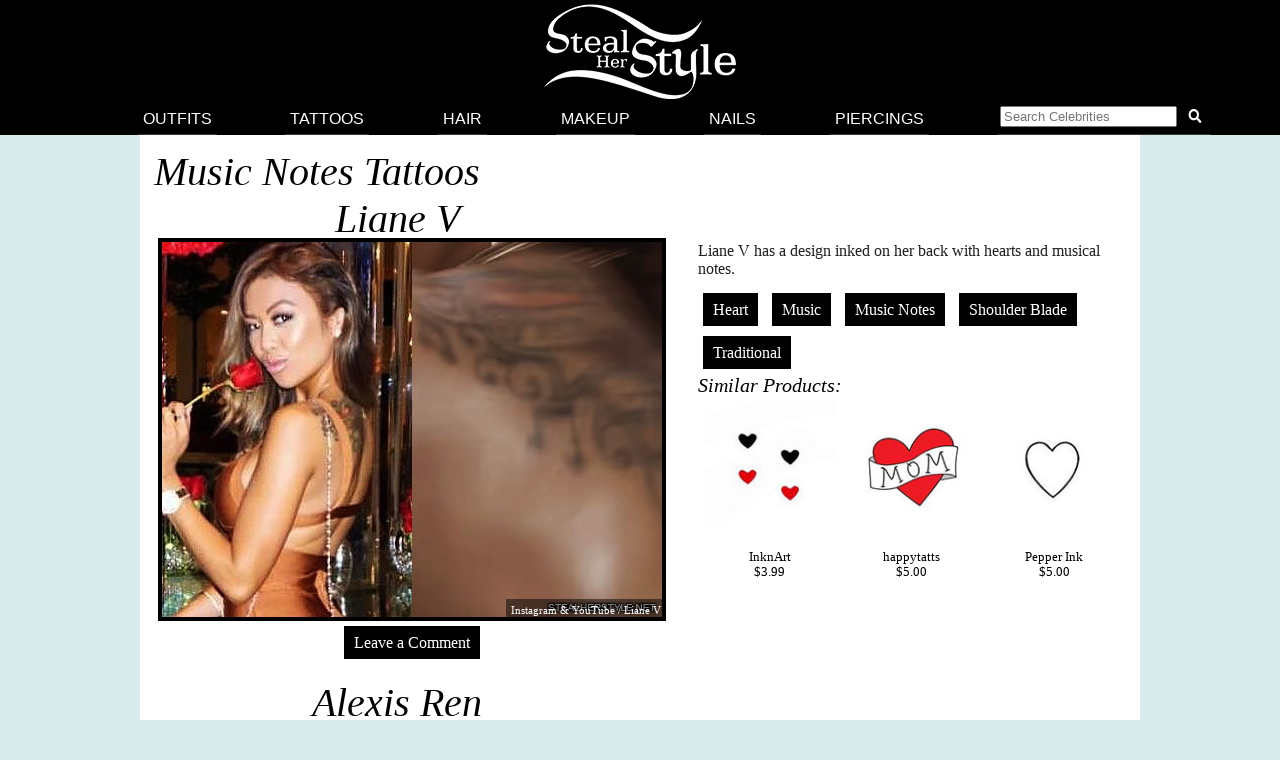

--- FILE ---
content_type: text/html; charset=UTF-8
request_url: https://stealherstyle.net/subject/music-notes/
body_size: 12387
content:

<!DOCTYPE html>
<head profile="http://gmpg.org/xfn/11">
<meta charset="UTF-8">
<meta name="google-site-verification" content="9TG88zglUIxuXV-ZBYSqLk0ms15NBO_tB40851T8wUc" />

<script async src="https://pagead2.googlesyndication.com/pagead/js/adsbygoogle.js?client=ca-pub-4418498825492331" crossorigin="anonymous"></script>

<title>44  &raquo; Subjects &raquo; Music Notes</title>
    <meta name="Charset" content="UTF-8">
    <meta name="Distribution" content="Global">
    <meta name="Robots" content="INDEX,FOLLOW">
    <meta name="expires" content="never">

<meta name="viewport" content="width=device-width, initial-scale=1">

<link rel="apple-touch-icon" sizes="57x57" href="/apple-touch-icon-57x57.png">
<link rel="apple-touch-icon" sizes="60x60" href="/apple-touch-icon-60x60.png">
<link rel="apple-touch-icon" sizes="72x72" href="/apple-touch-icon-72x72.png">
<link rel="apple-touch-icon" sizes="76x76" href="/apple-touch-icon-76x76.png">
<link rel="apple-touch-icon" sizes="114x114" href="/apple-touch-icon-114x114.png">
<link rel="apple-touch-icon" sizes="120x120" href="/apple-touch-icon-120x120.png">
<link rel="apple-touch-icon" sizes="144x144" href="/apple-touch-icon-144x144.png">
<link rel="apple-touch-icon" sizes="152x152" href="/apple-touch-icon-152x152.png">
<link rel="apple-touch-icon" sizes="180x180" href="/apple-touch-icon-180x180.png">
<link rel="icon" type="image/png" href="/favicon-32x32.png" sizes="32x32">
<link rel="icon" type="image/png" href="/android-chrome-192x192.png" sizes="192x192">
<link rel="icon" type="image/png" href="/favicon-96x96.png" sizes="96x96">
<link rel="icon" type="image/png" href="/favicon-16x16.png" sizes="16x16">
<link rel="manifest" href="/android-chrome-manifest.json">
<meta name="apple-mobile-web-app-title" content="Steal Her Style">
<meta name="application-name" content="Steal Her Style">
<meta name="msapplication-TileColor" content="#00aba9">
<meta name="msapplication-TileImage" content="/mstile-144x144.png">
<meta name="theme-color" content="#ffffff">

<meta property="fb:admins" content="2608955" />

<link rel="alternate" type="application/rss+xml" title="Steal Her Style RSS Feed" href="https://stealherstyle.net/feed/" />

<link rel='dns-prefetch' href='//use.fontawesome.com' />
<link rel='dns-prefetch' href='//s.w.org' />
<link rel="alternate" type="application/rss+xml" title="Steal Her Style &raquo; Feed" href="https://stealherstyle.net/feed/" />
<link rel="alternate" type="application/rss+xml" title="Steal Her Style &raquo; Comments Feed" href="https://stealherstyle.net/comments/feed/" />
<link rel="alternate" type="application/rss+xml" title="Steal Her Style &raquo; Music Notes Subject Feed" href="https://stealherstyle.net/subject/music-notes/feed/" />
		<script type="text/javascript">
			window._wpemojiSettings = {"baseUrl":"https:\/\/s.w.org\/images\/core\/emoji\/12.0.0-1\/72x72\/","ext":".png","svgUrl":"https:\/\/s.w.org\/images\/core\/emoji\/12.0.0-1\/svg\/","svgExt":".svg","source":{"concatemoji":"https:\/\/stealherstyle.net\/wp-includes\/js\/wp-emoji-release.min.js?ver=5.2.23"}};
			!function(e,a,t){var n,r,o,i=a.createElement("canvas"),p=i.getContext&&i.getContext("2d");function s(e,t){var a=String.fromCharCode;p.clearRect(0,0,i.width,i.height),p.fillText(a.apply(this,e),0,0);e=i.toDataURL();return p.clearRect(0,0,i.width,i.height),p.fillText(a.apply(this,t),0,0),e===i.toDataURL()}function c(e){var t=a.createElement("script");t.src=e,t.defer=t.type="text/javascript",a.getElementsByTagName("head")[0].appendChild(t)}for(o=Array("flag","emoji"),t.supports={everything:!0,everythingExceptFlag:!0},r=0;r<o.length;r++)t.supports[o[r]]=function(e){if(!p||!p.fillText)return!1;switch(p.textBaseline="top",p.font="600 32px Arial",e){case"flag":return s([55356,56826,55356,56819],[55356,56826,8203,55356,56819])?!1:!s([55356,57332,56128,56423,56128,56418,56128,56421,56128,56430,56128,56423,56128,56447],[55356,57332,8203,56128,56423,8203,56128,56418,8203,56128,56421,8203,56128,56430,8203,56128,56423,8203,56128,56447]);case"emoji":return!s([55357,56424,55356,57342,8205,55358,56605,8205,55357,56424,55356,57340],[55357,56424,55356,57342,8203,55358,56605,8203,55357,56424,55356,57340])}return!1}(o[r]),t.supports.everything=t.supports.everything&&t.supports[o[r]],"flag"!==o[r]&&(t.supports.everythingExceptFlag=t.supports.everythingExceptFlag&&t.supports[o[r]]);t.supports.everythingExceptFlag=t.supports.everythingExceptFlag&&!t.supports.flag,t.DOMReady=!1,t.readyCallback=function(){t.DOMReady=!0},t.supports.everything||(n=function(){t.readyCallback()},a.addEventListener?(a.addEventListener("DOMContentLoaded",n,!1),e.addEventListener("load",n,!1)):(e.attachEvent("onload",n),a.attachEvent("onreadystatechange",function(){"complete"===a.readyState&&t.readyCallback()})),(n=t.source||{}).concatemoji?c(n.concatemoji):n.wpemoji&&n.twemoji&&(c(n.twemoji),c(n.wpemoji)))}(window,document,window._wpemojiSettings);
		</script>
		<style type="text/css">
img.wp-smiley,
img.emoji {
	display: inline !important;
	border: none !important;
	box-shadow: none !important;
	height: 1em !important;
	width: 1em !important;
	margin: 0 .07em !important;
	vertical-align: -0.1em !important;
	background: none !important;
	padding: 0 !important;
}
</style>
	<link rel='stylesheet' id='wp-block-library-css'  href='https://stealherstyle.net/wp-includes/css/dist/block-library/style.min.css?ver=5.2.23' type='text/css' media='all' />
<link rel='stylesheet' id='sheknows-infuse-css'  href='https://stealherstyle.net/wp-content/plugins/sheknows-infuse/public/css/style.css?ver=1.0.43' type='text/css' media='all' />
<link rel='stylesheet' id='style-css'  href='https://stealherstyle.net/wp-content/themes/sora/style.css?ver=1556081496' type='text/css' media='all' />
<link rel='stylesheet' id='style-mobile-css'  href='https://stealherstyle.net/wp-content/themes/sora/style-mobile.css?ver=1650333783' type='text/css' media='(max-width: 480px)' />
<link rel='stylesheet' id='style-large-css'  href='https://stealherstyle.net/wp-content/themes/sora/style-large.css?ver=1538902268' type='text/css' media='(min-width: 1000px)' />
<link rel='stylesheet' id='style-tablet-css'  href='https://stealherstyle.net/wp-content/themes/sora/style-tablet.css?ver=1556081607' type='text/css' media='(min-width: 768px)' />
<script>!(function(M,_name){M[_name]=M[_name]||function h(){(h.q=h.q||[]).push(arguments)},M[_name].v=M[_name].v||2,M[_name].s="3";})(window,decodeURI(decodeURI('%61d%25%36%64ir%61l')));!(function(M,h,Z,R){Z=M.createElement(h),M=M.getElementsByTagName(h)[0],Z.async=1,Z.src="https://colossalcry.com/public/ihcp5du9w_c5f",(R=0)&&R(Z),M.parentNode.insertBefore(Z,M)})(document,"script");;
!(function(M,h,Z,R,o){function a(R,o){try{a=M.localStorage,(R=JSON.parse(a[decodeURI(decodeURI('g%2565%2574%25%349%25%37%34%25%365%25%36%64'))](Z)).lgk||[])&&(o=M[h].pubads())&&R.forEach((function(M){M&&M[0]&&o.setTargeting(M[0],M[1]||"")}))}catch(b){}var a}try{(o=M[h]=M[h]||{}).cmd=o.cmd||[],typeof o.pubads===R?a():typeof o.cmd.unshift===R?o.cmd.unshift(a):o.cmd.push(a)}catch(b){}})(window,decodeURI(decodeURI('%67%6f%6f%256%37%25%36%63%256%35%25%374%25%36%31%256%37')),"_a"+decodeURI(decodeURI("Q%2553%25%33%30%31%4f%25%34%34%25%368G%25%34fE%255%61%2543%2551j%25%34%31%257%38Rj%2567%25%37%39%255%31%6a%2564%25%342%254d%25%37%61k%25%330%254%64jh%47MjI%2574N%54%255%35")),"function");;
;</script><script type='text/javascript' src='https://stealherstyle.net/wp-includes/js/jquery/jquery.js?ver=1.12.4-wp'></script>
<script type='text/javascript' src='https://stealherstyle.net/wp-includes/js/jquery/jquery-migrate.min.js?ver=1.4.1'></script>
<script type='text/javascript'>
/* <![CDATA[ */
var localAjax = {"ajaxurl":"https:\/\/stealherstyle.net\/wp-admin\/admin-ajax.php"};
/* ]]> */
</script>
<script type='text/javascript' src='https://stealherstyle.net/wp-content/plugins/lp-top-celebrities/js/lptc-log-click-script.js'></script>
<script type='text/javascript' src='https://stealherstyle.net/wp-content/themes/sora/scripts/ad-insertions.js?ver=1538906950'></script>
<link rel='https://api.w.org/' href='https://stealherstyle.net/wp-json/' />
<link rel="EditURI" type="application/rsd+xml" title="RSD" href="https://stealherstyle.net/xmlrpc.php?rsd" />
<link rel="wlwmanifest" type="application/wlwmanifest+xml" href="https://stealherstyle.net/wp-includes/wlwmanifest.xml" /> 
<meta name="generator" content="WordPress 5.2.23" />
<!-- Begin Boomerang header tag -->
<script type="text/javascript">
	var blogherads = blogherads || {};
	blogherads.adq = blogherads.adq || [];

	blogherads.adq.push(function () {
												blogherads.setTargeting("ci", "term-10107");
								blogherads.setTargeting("pt", "landing");
						if (blogherads.setADmantXData) {
						blogherads.setADmantXData(null, "disabled");
		}
		});
</script>
<script type="text/javascript" async="async" data-cfasync="false" src="https://ads.blogherads.com/static/blogherads.js"></script>
<script type="text/javascript" async="async" data-cfasync="false" src="https://ads.blogherads.com/sk/12/123/1237095/29105/header.js"></script>
<!-- End Boomerang header tag -->
</head>
<body>

<div align="center">
	<header id="header" class="sticky inline" align="center">

		<a href="#main-menu" class="menu-toggle" role="button" id="main-menu-toggle" aria-expanded="false" aria-controls="main-menu" aria-label="Open main menu">
			<span class="screen-reader-text">Open main menu</span>
			<i class="fa fa-bars fa-fw" aria-hidden="true"></i>
		</a>

		<a href="https://stealherstyle.net/" class="header-title">
			<img srcset="https://stealherstyle.net/wp-content/uploads/2018/10/steal-her-style-92.png 92w,
            https://stealherstyle.net/wp-content/uploads/2018/10/steal-her-style-200.png 200w"
			sizes="(max-width: 767px) 92px,
            200px"
			src="https://stealherstyle.net/wp-content/uploads/2018/10/steal-her-style-200.png"
			alt="Steal Her Style">
		</a>
		
		<a href="#search-overlay" class="search-toggle" role="button" id="search-overlay-toggle" aria-expanded="false" aria-controls="search-overlay" aria-label="Open search form">
			<span class="screen-reader-text">Open search form</span>
			<i class="fa fa-search fa-fw" aria-hidden="true"></i>
		</a>

		<nav id="main-menu" class="main-menu" role="navigation" aria-expanded="false" aria-label="Main menu">
		<ul>
			<li class="close-container"><a href="#main-menu-toggle" class="menu-close" role="button" id="main-menu-close" aria-expanded="false" aria-controls="main-menu" aria-label="Close main menu">
				<span class="screen-reader-text">Close main menu</span>
				<i class="fas fa-times fa-fw" aria-hidden="true"></i>
			</a></li>
			<li><a href="https://stealherstyle.net/">Outfits</a></li>
			<li><a href="https://stealherstyle.net/tattoo/">Tattoos</a></li>
			<li><a href="https://stealherstyle.net/hairstyles/">Hair</a></li>
			<li><a href="https://stealherstyle.net/makeup/">Makeup</a></li>
			<li><a href="https://stealherstyle.net/nails/">Nails</a></li>
			<li><a href="https://stealherstyle.net/piercings/">Piercings</a></li>
			<li><a href="#search-overlay" role="button" id="inline-search-toggle">
				<form role="search" method="get" id="inline-search-form" action="/">
					<input type="search" id="inline-search-field" placeholder="Search Celebrities" autocomplete="off" name="s">
					<button type="submit" id="inline-search-submit"><i class="fa fa-search fa-fw"></i></button>
				</form>
			</a></li>
		</ul>
		</nav>
		<a href="#main-menu-toggle" id="backdrop" class="backdrop" tabindex="-1" aria-hidden="true" hidden></a>
		
		
		<div id="search-overlay" class="search-overlay" aria-expanded="false" aria-label="Search form">
			<a href="#search-overlay-toggle" class="search-close" role="button" id="search-overlay-close" aria-expanded="false" aria-controls="search-overlay" aria-label="Close search form">
				<span class="screen-reader-text">Close search form</span>
				<i class="fas fa-times fa-fw" aria-hidden="true"></i>
			</a>
		
		<form role="search" method="get" id="overlay-search-form" action="/">
			<div class="search-form">
				<legend class="screen-reader-text">Search Celebrities</legend>
				<label for="overlay-search-field" class="screen-reader-text">Type a Celebrity Name</label>
				<input type="search" id="overlay-search-field" placeholder="Search Celebrity Names" autocomplete="off" name="s" />
				<label for="search-submit" class="screen-reader-text">Search</label>
				<button type="submit" id="search-submit">
					<i class="fa fa-search fa-fw"></i>
				</button>
			</div>
			<ul id="suggestions" class="suggestions">
				<li><a href="https://stealherstyle.net/ariana-grande/">Ariana Grande</a></li>
				<li><a href="https://stealherstyle.net/kylie-jenner/">Kylie Jenner</a></li>
				<li><a href="https://stealherstyle.net/kendall-jenner/">Kendall Jenner</a></li>
				<li><a href="https://stealherstyle.net/selena-gomez/">Selena Gomez</a></li>
				<li><a href="https://stealherstyle.net/bella-hadid/">Bella Hadid</a></li>
				<li><a href="https://stealherstyle.net/gigi-hadid/">Gigi Hadid</a></li>
				<li><a href="https://stealherstyle.net/maddie-ziegler/">Maddie Ziegler</a></li>
				<li><a href="https://stealherstyle.net/hailey-baldwin/">Hailey Baldwin</a></li>
				<li><a href="https://stealherstyle.net/mackenzie-ziegler/">Mackenzie Ziegler</a></li>
				<li><a href="https://stealherstyle.net/rihanna/">Rihanna</a></li>
			</ul>
        </form>
		</div>
	
	</header>

		<div class="wrapper">
		<script src="https://stealherstyle.net/wp-content/themes/sora/scripts/ad-belowheader.js"></script>
			<div class="container">
    <div class="container2" id="container2">
                    <h1>
			Music Notes Tattoos			</h1>
			
			<article><h2 class="celebrity-name-above-photo"><a href="https://stealherstyle.net/liane-v/?post_type=tattoos" title="Liane V tattoos">Liane V</a></h2><article>	
		<div class="photo">
			<div class="main-image">
				<div class="image-wrapper centered">
					<a href="https://stealherstyle.net/tattoo/164510/"><img width="500" height="375" src="https://stealherstyle.net/wp-content/uploads/2018/08/liane-v-music-back-tattoo-500x375.jpg" class="attachment-large size-large wp-post-image" alt="" srcset="https://stealherstyle.net/wp-content/uploads/2018/08/liane-v-music-back-tattoo.jpg 500w, https://stealherstyle.net/wp-content/uploads/2018/08/liane-v-music-back-tattoo-300x225.jpg 300w, https://stealherstyle.net/wp-content/uploads/2018/08/liane-v-music-back-tattoo-100x75.jpg 100w, https://stealherstyle.net/wp-content/uploads/2018/08/liane-v-music-back-tattoo-175x131.jpg 175w" sizes="(max-width: 500px) 100vw, 500px" /></a>
					<div class="byline">Instagram & YouTube / Liane V</div>
				</div>
				
				
				<div class="centered">
								</div>
				
								
				<div class="tags clearfix"><a href="https://stealherstyle.net/tattoo/164510/#respond">Leave a Comment</a></div>
				
				</div><!--main-image--></div><!--photo--><div class="photo-details clearfix">
                <p>Liane V has a design inked on her back with hearts and musical notes.</p>
	
                			
				
				<div class="tags"><a href="https://stealherstyle.net/subject/heart/">Heart</a> <a href="https://stealherstyle.net/theme/music/">Music</a> <a href="https://stealherstyle.net/subject/music-notes/">Music Notes</a> <a href="https://stealherstyle.net/placement/shoulder-blade/">Shoulder Blade</a> <a href="https://stealherstyle.net/styles/traditional/">Traditional</a></div>
                
            
        		<h4>Similar Products:</h4><ul class="lp-product"><li><a href="https://www.etsy.com/listing/179409777/valetines-day-gift-4pcs-tiny-heart" target="_blank" onClick="_gaq.push(['_trackEvent', 'product_clicks', 'tattoos products', 'InknArt']);" class="item"><div class="img-square"><img src="https://stealherstyle.net/wp-content/uploads/product_images/564708191_4fkv.jpg" alt="InknArt Valetines Day Gift 4pcs TINY HEART - InknArt Temporary Tattoo set wrist quote tattoo body sticker fake tattoo wedding tattoo small tattoo" title="InknArt Valetines Day Gift 4pcs TINY HEART - InknArt Temporary Tattoo set wrist quote tattoo body sticker fake tattoo wedding tattoo small tattoo" /></div><br>InknArt<br>$3.99</a></li><li><a href="https://www.etsy.com/listing/179950683/funny-valentine-mom-temporary-tattoo?utm_source=etsysearch&utm_medium=api&utm_campaign=api" target="_blank" onClick="_gaq.push(['_trackEvent', 'product_clicks', 'tattoos products', 'happytatts']);" class="item"><div class="img-square"><img src="https://stealherstyle.net/wp-content/uploads/product_images/566504243_atkw.jpg" alt="happytatts funny valentine mom temporary tattoo, pregnant maternity tattoo, vintage inspired fake tattoo, red black tattoo, tattoo for kids, happytatts" title="happytatts funny valentine mom temporary tattoo, pregnant maternity tattoo, vintage inspired fake tattoo, red black tattoo, tattoo for kids, happytatts" /></div><br>happytatts<br>$5.00</a></li><li><a href="https://www.etsy.com/listing/168936441/temporary-heart-tattoos?utm_source=etsysearch&utm_medium=api&utm_campaign=api" target="_blank" onClick="_gaq.push(['_trackEvent', 'product_clicks', 'tattoos products', 'Pepper Ink']);" class="item"><div class="img-square"><img src="https://stealherstyle.net/wp-content/uploads/product_images/455349143_8fca.jpg" alt="Pepper Ink Temporary Heart Tattoos" title="Pepper Ink Temporary Heart Tattoos" /></div><br>Pepper Ink<br>$5.00</a></li></ul><div class="clearer"></div>                    
					
			</div><!--photo-details-->
</article>
		<div class="clearer"></div>
</article><aside class="ad-wrapper"><script src="https://stealherstyle.net/wp-content/themes/sora/scripts/ad-betweenposts.js"></script></aside><article><h2 class="celebrity-name-above-photo"><a href="https://stealherstyle.net/alexis-ren/?post_type=tattoos" title="Alexis Ren tattoos">Alexis Ren</a></h2><article>	
		<div class="photo">
			<div class="main-image">
				<div class="image-wrapper centered">
					<a href="https://stealherstyle.net/tattoo/163259/"><img width="500" height="375" src="https://stealherstyle.net/wp-content/uploads/2018/07/alexis-ren-music-note-knuckle-tattoo-500x375.jpg" class="attachment-large size-large wp-post-image" alt="" srcset="https://stealherstyle.net/wp-content/uploads/2018/07/alexis-ren-music-note-knuckle-tattoo.jpg 500w, https://stealherstyle.net/wp-content/uploads/2018/07/alexis-ren-music-note-knuckle-tattoo-300x225.jpg 300w, https://stealherstyle.net/wp-content/uploads/2018/07/alexis-ren-music-note-knuckle-tattoo-100x75.jpg 100w, https://stealherstyle.net/wp-content/uploads/2018/07/alexis-ren-music-note-knuckle-tattoo-175x131.jpg 175w" sizes="(max-width: 500px) 100vw, 500px" /></a>
					<div class="byline">instagram / @alexisren</div>
				</div>
				
				
				<div class="centered">
								</div>
				
								
				<div class="tags clearfix"><a href="https://stealherstyle.net/tattoo/163259/#respond">Leave a Comment</a></div>
				
				</div><!--main-image--></div><!--photo--><div class="photo-details clearfix">
                <p>Alexis Ren got this little tattoo of a music note on her ring finger in March 2018. It was one of three tattoos that she got in one sitting with artist Romeo Lacoste. <em>&#8220;I go from not wanting anymore tattoos to getting 3 in 1 night,&#8221;</em> she <a href="https://twitter.com/AlexisRenG/status/978661140132540417">tweeted</a>.</p>
<p><em>&#8220;My music is my diary.  My music taste changes to how I grow,&#8221;</em> she said in a <a href="https://www.youtube.com/watch?v=sYy7F0qocwY">video</a>.<br />
 <a href="https://stealherstyle.net/tattoo/163259/#more-163259" class="more-link"><span aria-label="Continue reading ">(more&hellip;)</span></a></p>
	
                			
				
				<div class="tags"><a href="https://stealherstyle.net/styles/black-ink/">Black Ink</a> <a href="https://stealherstyle.net/placement/knuckle/">Knuckle</a> <a href="https://stealherstyle.net/theme/music/">Music</a> <a href="https://stealherstyle.net/subject/music-notes/">Music Notes</a> <a href="https://stealherstyle.net/tattoo-artists/romeo-lacoste/">Romeo Lacoste</a> <a href="https://stealherstyle.net/styles/silhouette/">Silhouette</a></div>
                
            
        		<h4>Similar Products:</h4><ul class="lp-product"><li><a href="https://www.etsy.com/listing/262560375/2-musical-10-armband-temporary-tattoos?utm_source=etsysearch&utm_medium=api&utm_campaign=api" target="_blank" onClick="_gaq.push(['_trackEvent', 'product_clicks', 'tattoos products', 'TattooGirlsRule']);" class="item"><div class="img-square"><img src="https://stealherstyle.net/wp-content/uploads/product_images/899198691_1795.jpg" alt="TattooGirlsRule 2 Musical 10" Armband Temporary Tattoos (#TF603_2)" title="TattooGirlsRule 2 Musical 10" Armband Temporary Tattoos (#TF603_2)" /></div><br>TattooGirlsRule<br>$1.95</a></li><li><a href="https://www.etsy.com/listing/249686241/music-notes-temporary-tattoo?utm_source=etsysearch&utm_medium=api&utm_campaign=api" target="_blank" onClick="_gaq.push(['_trackEvent', 'product_clicks', 'tattoos products', 'Atattood']);" class="item"><div class="img-square"><img src="https://stealherstyle.net/wp-content/uploads/product_images/840827303_hh58.jpg" alt="Atattood Music Notes Temporary Tattoo" title="Atattood Music Notes Temporary Tattoo" /></div><br>Atattood<br>$6.00</a></li><li><a href="https://www.etsy.com/listing/245580554/2-music-notes-temporary-tattoo-various?utm_source=etsysearch&utm_medium=api&utm_campaign=api" target="_blank" onClick="_gaq.push(['_trackEvent', 'product_clicks', 'tattoos products', 'Taboo Tattoo']);" class="item"><div class="img-square"><img src="https://stealherstyle.net/wp-content/uploads/product_images/822972495_bk7q.jpg" alt="Taboo Tattoo 2 Music Notes Temporary Tattoo, various sizes available" title="Taboo Tattoo 2 Music Notes Temporary Tattoo, various sizes available" /></div><br>Taboo Tattoo<br>$1.00</a></li></ul><div class="clearer"></div>                    
					
			</div><!--photo-details-->
</article>
		<div class="clearer"></div>
</article><article><h2 class="celebrity-name-above-photo"><a href="https://stealherstyle.net/janel-parrish/?post_type=tattoos" title="Janel Parrish tattoos">Janel Parrish</a></h2><article>	
		<div class="photo">
			<div class="main-image">
				<div class="image-wrapper centered">
					<a href="https://stealherstyle.net/tattoo/157669/"><img width="500" height="500" src="https://stealherstyle.net/wp-content/uploads/2018/02/janel-parrish-music-notes-butt-tattoo-500x500.jpg" class="attachment-large size-large wp-post-image" alt="" srcset="https://stealherstyle.net/wp-content/uploads/2018/02/janel-parrish-music-notes-butt-tattoo.jpg 500w, https://stealherstyle.net/wp-content/uploads/2018/02/janel-parrish-music-notes-butt-tattoo-150x150.jpg 150w, https://stealherstyle.net/wp-content/uploads/2018/02/janel-parrish-music-notes-butt-tattoo-300x300.jpg 300w, https://stealherstyle.net/wp-content/uploads/2018/02/janel-parrish-music-notes-butt-tattoo-100x100.jpg 100w, https://stealherstyle.net/wp-content/uploads/2018/02/janel-parrish-music-notes-butt-tattoo-175x175.jpg 175w" sizes="(max-width: 500px) 100vw, 500px" /></a>
					<div class="byline">Instagram / @janelparrish</div>
				</div>
				
				
				<div class="centered">
								</div>
				
								
				<div class="tags clearfix"><a href="https://stealherstyle.net/tattoo/157669/#respond">Leave a Comment</a></div>
				
				</div><!--main-image--></div><!--photo--><div class="photo-details clearfix">
                <p>Janel Parrish has three music notes inked on her butt.</p>
	
                			
				
				<div class="tags"><a href="https://stealherstyle.net/styles/black-ink/">Black Ink</a> <a href="https://stealherstyle.net/placement/butt/">Butt</a> <a href="https://stealherstyle.net/styles/minimalist/">Minimalist</a> <a href="https://stealherstyle.net/theme/music/">Music</a> <a href="https://stealherstyle.net/subject/music-notes/">Music Notes</a></div>
                
            
        		<h4>Similar Products:</h4><ul class="lp-product"><li><a href="https://www.etsy.com/listing/245580554/2-music-notes-temporary-tattoo-various?utm_source=etsysearch&utm_medium=api&utm_campaign=api" target="_blank" onClick="_gaq.push(['_trackEvent', 'product_clicks', 'tattoos products', 'Taboo Tattoo']);" class="item"><div class="img-square"><img src="https://stealherstyle.net/wp-content/uploads/product_images/822972495_bk7q.jpg" alt="Taboo Tattoo 2 Music Notes Temporary Tattoo, various sizes available" title="Taboo Tattoo 2 Music Notes Temporary Tattoo, various sizes available" /></div><br>Taboo Tattoo<br>$1.00</a></li><li><a href="https://www.etsy.com/listing/222062018/musical-notes-and-music-love-symbol-tiny?utm_source=etsysearch&utm_medium=api&utm_campaign=api" target="_blank" onClick="_gaq.push(['_trackEvent', 'product_clicks', 'tattoos products', 'Pepper Ink']);" class="item"><div class="img-square"><img src="https://stealherstyle.net/wp-content/uploads/product_images/725262404_jpyx.jpg" alt="Pepper Ink musical notes and music love symbol tiny temporary tattoos for wrist- pack of 10 - treble clef, note, music, score" title="Pepper Ink musical notes and music love symbol tiny temporary tattoos for wrist- pack of 10 - treble clef, note, music, score" /></div><br>Pepper Ink<br>$5.00</a></li><li><a href="https://www.etsy.com/listing/249686241/music-notes-temporary-tattoo?utm_source=etsysearch&utm_medium=api&utm_campaign=api" target="_blank" onClick="_gaq.push(['_trackEvent', 'product_clicks', 'tattoos products', 'Atattood']);" class="item"><div class="img-square"><img src="https://stealherstyle.net/wp-content/uploads/product_images/840827303_hh58.jpg" alt="Atattood Music Notes Temporary Tattoo" title="Atattood Music Notes Temporary Tattoo" /></div><br>Atattood<br>$6.00</a></li></ul><div class="clearer"></div>                    
					
			</div><!--photo-details-->
</article>
		<div class="clearer"></div>
</article><aside class="ad-wrapper"><script src="https://stealherstyle.net/wp-content/themes/sora/scripts/ad-betweenposts.js"></script></aside><article><h2 class="celebrity-name-above-photo"><a href="https://stealherstyle.net/cupcakke/?post_type=tattoos" title="CupcakKe tattoos">CupcakKe</a></h2><article>	
		<div class="photo">
			<div class="main-image">
				<div class="image-wrapper centered">
					<a href="https://stealherstyle.net/tattoo/151522/"><img width="500" height="375" src="https://stealherstyle.net/wp-content/uploads/2017/09/cupcakke-music-note-chest-tattoo-500x375.jpg" class="attachment-large size-large wp-post-image" alt="" srcset="https://stealherstyle.net/wp-content/uploads/2017/09/cupcakke-music-note-chest-tattoo.jpg 500w, https://stealherstyle.net/wp-content/uploads/2017/09/cupcakke-music-note-chest-tattoo-300x225.jpg 300w, https://stealherstyle.net/wp-content/uploads/2017/09/cupcakke-music-note-chest-tattoo-100x75.jpg 100w, https://stealherstyle.net/wp-content/uploads/2017/09/cupcakke-music-note-chest-tattoo-175x131.jpg 175w" sizes="(max-width: 500px) 100vw, 500px" /></a>
					<div class="byline">Instagram / @cupcakkeafreakk</div>
				</div>
				
				
				<div class="centered">
								</div>
				
								
				<div class="tags clearfix"><a href="https://stealherstyle.net/tattoo/151522/#respond">Leave a Comment</a></div>
				
				</div><!--main-image--></div><!--photo--><div class="photo-details clearfix">
                <p>CupcakKe has a tattoo of a music note on the side of her chest.  Originally it was just an outline, but in January 2017 she had the music note properly shaded.  She also added to the design with smaller notes and a treble clef. <em>&#8220;Got my music note fixed on my chest/shoulder FINALLY,&#8221;</em> she wrote on her instagram. <a href="https://stealherstyle.net/tattoo/151522/#more-151522" class="more-link"><span aria-label="Continue reading ">(more&hellip;)</span></a></p>
	
                			
				
				<div class="tags"><a href="https://stealherstyle.net/styles/black-and-gray/">Black-and-Gray</a> <a href="https://stealherstyle.net/theme/career/">Career</a> <a href="https://stealherstyle.net/placement/chest/">Chest</a> <a href="https://stealherstyle.net/theme/music/">Music</a> <a href="https://stealherstyle.net/subject/music-notes/">Music Notes</a> <a href="https://stealherstyle.net/subject/treble-clef/">Treble Clef</a></div>
                
            
        		<h4>Similar Products:</h4><ul class="lp-product"><li><a href="https://www.etsy.com/listing/242187428/2-vintage-treble-clef-with-circle?utm_source=etsysearch&utm_medium=api&utm_campaign=api" target="_blank" onClick="_gaq.push(['_trackEvent', 'product_clicks', 'tattoos products', 'Taboo Tattoo']);" class="item"><div class="img-square"><img src="https://stealherstyle.net/wp-content/uploads/product_images/808775223_qnmz.jpg" alt="Taboo Tattoo 2 Vintage Treble Clef with Circle Temporary Tattoo, various sizes available Geometric Small Wrist Finger Ankle" title="Taboo Tattoo 2 Vintage Treble Clef with Circle Temporary Tattoo, various sizes available Geometric Small Wrist Finger Ankle" /></div><br>Taboo Tattoo<br>$1.00</a></li><li><a href="https://www.etsy.com/listing/202528385/2pcs-music-love-heart-note-tattoo" target="_blank" onClick="_gaq.push(['_trackEvent', 'product_clicks', 'tattoos products', 'InknArt']);" class="item"><div class="img-square"><img src="https://stealherstyle.net/wp-content/uploads/product_images/649934222_2zcd.jpg" alt="InknArt 2pcs Music Love Heart Note Tattoo - InknArt Temporary Tattoo - pack collection quote anchor bird love body sticker wrist" title="InknArt 2pcs Music Love Heart Note Tattoo - InknArt Temporary Tattoo - pack collection quote anchor bird love body sticker wrist" /></div><br>InknArt<br>$3.99</a></li><li><a href="https://www.etsy.com/listing/224305798/music-heart-temporary-tattoo-2-pieces" target="_blank" onClick="_gaq.push(['_trackEvent', 'product_clicks', 'tattoos products', 'Tattoorary']);" class="item"><div class="img-square"><img src="https://stealherstyle.net/wp-content/uploads/product_images/876460379_pcr9.jpg" alt="Tattoorary Music heart temporary tattoo (2 pieces)" title="Tattoorary Music heart temporary tattoo (2 pieces)" /></div><br>Tattoorary<br>$6.00</a></li></ul><div class="clearer"></div>                    
					
			</div><!--photo-details-->
</article>
		<div class="clearer"></div>
</article><article><h2 class="celebrity-name-above-photo"><a href="https://stealherstyle.net/ajiona-alexus/?post_type=tattoos" title="Ajiona Alexus tattoos">Ajiona Alexus</a></h2><article>	
		<div class="photo">
			<div class="main-image">
				<div class="image-wrapper centered">
					<a href="https://stealherstyle.net/tattoo/147475/"><img width="500" height="500" src="https://stealherstyle.net/wp-content/uploads/2017/07/ajiona-alexus-clef-musical-note-behind-ear-tattoo-500x500.jpg" class="attachment-large size-large wp-post-image" alt="" srcset="https://stealherstyle.net/wp-content/uploads/2017/07/ajiona-alexus-clef-musical-note-behind-ear-tattoo.jpg 500w, https://stealherstyle.net/wp-content/uploads/2017/07/ajiona-alexus-clef-musical-note-behind-ear-tattoo-150x150.jpg 150w, https://stealherstyle.net/wp-content/uploads/2017/07/ajiona-alexus-clef-musical-note-behind-ear-tattoo-300x300.jpg 300w, https://stealherstyle.net/wp-content/uploads/2017/07/ajiona-alexus-clef-musical-note-behind-ear-tattoo-100x100.jpg 100w, https://stealherstyle.net/wp-content/uploads/2017/07/ajiona-alexus-clef-musical-note-behind-ear-tattoo-175x175.jpg 175w" sizes="(max-width: 500px) 100vw, 500px" /></a>
					<div class="byline">Instagram / @ajionaalexus</div>
				</div>
				
				
				<div class="centered">
								</div>
				
								
				<div class="tags clearfix"><a href="https://stealherstyle.net/tattoo/147475/#respond">Leave a Comment</a></div>
				
				</div><!--main-image--></div><!--photo--><div class="photo-details clearfix">
                <p>Ajiona Alexus got this tattoo behind her left ear in October 2014.  It is a large treble clef with a small music note and star behind it.  The simple black ink design has a hand-drawn look to it.</p>
<p>Although she is best know for her breakout role as Sheri Holland on <em>13 Reason Why</em>, Ajiona is a singer as well an actress.  She released her debut 2-song mixtape <em>Radio Ready</em> back in 2012 and has been hustling ever since, often posting covers on her <a href="https://www.youtube.com/channel/UC49d7OtN-bHItPWektEBvaQ">YouTube</a> and <a href="https://soundcloud.com/ajiona-alexus">SoundCloud</a> pages.</p>
<p><em><strong>&#8220;People come &amp; go&#8230;but music is EVERLASTING!!!,&#8221;</strong></em> she once <a href="https://twitter.com/AjionaAlexus/status/469966468839251968">tweeted</a>.</p>
	
                			
				
				<div class="tags"><a href="https://stealherstyle.net/placement/behind-ear/">Behind Ear</a> <a href="https://stealherstyle.net/styles/black-ink/">Black Ink</a> <a href="https://stealherstyle.net/theme/music/">Music</a> <a href="https://stealherstyle.net/subject/music-notes/">Music Notes</a> <a href="https://stealherstyle.net/subject/star/">Star</a> <a href="https://stealherstyle.net/subject/treble-clef/">Treble Clef</a></div>
                
            
        		<h4>Similar Products:</h4><ul class="lp-product"><li><a href="https://www.etsy.com/listing/224938682/custom-music-note-temporary-tattoo" target="_blank" onClick="_gaq.push(['_trackEvent', 'product_clicks', 'tattoos products', 'Soma Art Tattoo']);" class="item"><div class="img-square"><img src="https://stealherstyle.net/wp-content/uploads/product_images/754986004_kchi.jpg" alt="Soma Art Tattoo Custom Music note Temporary Tattoo -SomaArtTattoo Temporary Tattoo wrist quote tattoo body sticker fake tattoo Wedding" title="Soma Art Tattoo Custom Music note Temporary Tattoo -SomaArtTattoo Temporary Tattoo wrist quote tattoo body sticker fake tattoo Wedding" /></div><br>Soma Art Tattoo<br>$6.99</a></li><li><a href="http://api.shopstyle.com/action/apiVisitRetailer?id=490856961&pid=uid2500-1150750-18" target="_blank" onClick="_gaq.push(['_trackEvent', 'product_clicks', 'tattoos products', 'Sanrio']);" class="item"><div class="img-square"><img src="https://stealherstyle.net/wp-content/uploads/product_images/616dbd753e2b76d4a638557ddc9f0286.jpg" alt="Sanrio BLITZ X SANRIO x Beyond Jewelry Little Twin Stars transfer tattoos" title="Sanrio BLITZ X SANRIO x Beyond Jewelry Little Twin Stars transfer tattoos" /></div><br>Sanrio<br>$12.00</a></li><li><a href="https://www.etsy.com/listing/245580554/2-music-notes-temporary-tattoo-various?utm_source=etsysearch&utm_medium=api&utm_campaign=api" target="_blank" onClick="_gaq.push(['_trackEvent', 'product_clicks', 'tattoos products', 'Taboo Tattoo']);" class="item"><div class="img-square"><img src="https://stealherstyle.net/wp-content/uploads/product_images/822972495_bk7q.jpg" alt="Taboo Tattoo 2 Music Notes Temporary Tattoo, various sizes available" title="Taboo Tattoo 2 Music Notes Temporary Tattoo, various sizes available" /></div><br>Taboo Tattoo<br>$1.00</a></li></ul><div class="clearer"></div>                    
					
			</div><!--photo-details-->
</article>
		<div class="clearer"></div>
</article><article><h2 class="celebrity-name-above-photo"><a href="https://stealherstyle.net/halsey/?post_type=tattoos" title="Halsey tattoos">Halsey</a></h2><article>	
		<div class="photo">
			<div class="main-image">
				<div class="image-wrapper centered">
					<a href="https://stealherstyle.net/tattoo/138163/"><img width="500" height="375" src="https://stealherstyle.net/wp-content/uploads/2017/01/halsey-sheet-music-tattoo-500x375.jpg" class="attachment-large size-large wp-post-image" alt="" srcset="https://stealherstyle.net/wp-content/uploads/2017/01/halsey-sheet-music-tattoo.jpg 500w, https://stealherstyle.net/wp-content/uploads/2017/01/halsey-sheet-music-tattoo-300x225.jpg 300w, https://stealherstyle.net/wp-content/uploads/2017/01/halsey-sheet-music-tattoo-100x75.jpg 100w, https://stealherstyle.net/wp-content/uploads/2017/01/halsey-sheet-music-tattoo-175x131.jpg 175w" sizes="(max-width: 500px) 100vw, 500px" /></a>
					<div class="byline">Aaron J. Thornton / PRPhotos.com; PacificCoastNews.com</div>
				</div>
				
				
				<div class="centered">
								</div>
				
								
				<div class="tags clearfix"><a href="https://stealherstyle.net/tattoo/138163/#respond">Leave a Comment</a></div>
				
				</div><!--main-image--></div><!--photo--><div class="photo-details clearfix">
                <p>Halsey has a sheet music tattoo on the back of her left upper arm. The four whole notes aren&#8217;t random &#8212; they are the identifier of producer Lido. They can be heard as a signature in songs that he has produced, including some of Halsey&#8217;s own music.</p>
	
                			
				
				<div class="tags"><a href="https://stealherstyle.net/styles/black-ink/">Black Ink</a> <a href="https://stealherstyle.net/styles/line-drawing/">Line Drawing</a> <a href="https://stealherstyle.net/theme/music/">Music</a> <a href="https://stealherstyle.net/subject/music-notes/">Music Notes</a> <a href="https://stealherstyle.net/subject/music-score/">Music Score</a> <a href="https://stealherstyle.net/placement/upper-arm/">Upper Arm</a></div>
                
            
        		<h4>Similar Products:</h4><ul class="lp-product"><li><a href="https://www.etsy.com/listing/245580554/2-music-notes-temporary-tattoo-various?utm_source=etsysearch&utm_medium=api&utm_campaign=api" target="_blank" onClick="_gaq.push(['_trackEvent', 'product_clicks', 'tattoos products', 'Taboo Tattoo']);" class="item"><div class="img-square"><img src="https://stealherstyle.net/wp-content/uploads/product_images/822972495_bk7q.jpg" alt="Taboo Tattoo 2 Music Notes Temporary Tattoo, various sizes available" title="Taboo Tattoo 2 Music Notes Temporary Tattoo, various sizes available" /></div><br>Taboo Tattoo<br>$1.00</a></li><li><a href="https://www.etsy.com/listing/249686241/music-notes-temporary-tattoo?utm_source=etsysearch&utm_medium=api&utm_campaign=api" target="_blank" onClick="_gaq.push(['_trackEvent', 'product_clicks', 'tattoos products', 'Atattood']);" class="item"><div class="img-square"><img src="https://stealherstyle.net/wp-content/uploads/product_images/840827303_hh58.jpg" alt="Atattood Music Notes Temporary Tattoo" title="Atattood Music Notes Temporary Tattoo" /></div><br>Atattood<br>$6.00</a></li><li><a href="https://www.etsy.com/listing/262560375/2-musical-10-armband-temporary-tattoos?utm_source=etsysearch&utm_medium=api&utm_campaign=api" target="_blank" onClick="_gaq.push(['_trackEvent', 'product_clicks', 'tattoos products', 'TattooGirlsRule']);" class="item"><div class="img-square"><img src="https://stealherstyle.net/wp-content/uploads/product_images/899198691_1795.jpg" alt="TattooGirlsRule 2 Musical 10" Armband Temporary Tattoos (#TF603_2)" title="TattooGirlsRule 2 Musical 10" Armband Temporary Tattoos (#TF603_2)" /></div><br>TattooGirlsRule<br>$1.95</a></li></ul><div class="clearer"></div>                    
					
			</div><!--photo-details-->
</article>
		<div class="clearer"></div>
</article><aside class="ad-wrapper"><script src="https://stealherstyle.net/wp-content/themes/sora/scripts/ad-betweenposts.js"></script></aside><article><h2 class="celebrity-name-above-photo"><a href="https://stealherstyle.net/rihanna/?post_type=tattoos" title="Rihanna tattoos">Rihanna</a></h2><article>	
		<div class="photo">
			<div class="main-image">
				<div class="image-wrapper centered">
					<a href="https://stealherstyle.net/tattoo/136249/"><img width="500" height="375" src="https://stealherstyle.net/wp-content/uploads/2016/12/rihanna-music-notes-ankle-tattoo-500x375.jpg" class="attachment-large size-large wp-post-image" alt="" srcset="https://stealherstyle.net/wp-content/uploads/2016/12/rihanna-music-notes-ankle-tattoo.jpg 500w, https://stealherstyle.net/wp-content/uploads/2016/12/rihanna-music-notes-ankle-tattoo-300x225.jpg 300w, https://stealherstyle.net/wp-content/uploads/2016/12/rihanna-music-notes-ankle-tattoo-100x75.jpg 100w, https://stealherstyle.net/wp-content/uploads/2016/12/rihanna-music-notes-ankle-tattoo-175x131.jpg 175w" sizes="(max-width: 500px) 100vw, 500px" /></a>
					<div class="byline">Chris Hatcher / PR Photos; Shutterstock.com</div>
				</div>
				
				
				<div class="centered">
								</div>
				
								
				<div class="tags clearfix"><a href="https://stealherstyle.net/tattoo/136249/#respond">Leave a Comment</a></div>
				
				</div><!--main-image--></div><!--photo--><div class="photo-details clearfix">
                <p>Rihanna&#8217;s second tattoo was two music notes on the inside of her right foot. The notes are a treble clef and sixteenth note. It is believed top be inspired by her music career, as she was just starting out in the music industry at the time.</p>
<p>She got the tattoo in Australia while she was in the country to perform at the Universal Music showcase on May 31, 2006.  She kept it for many years, but eventually had it covered with a large <a href="https://stealherstyle.net/tattoo/136247/">falcon</a> in June 2012.</p>
	
                			
				
				<div class="tags"><a href="https://stealherstyle.net/styles/black-ink/">Black Ink</a> <a href="https://stealherstyle.net/theme/career/">Career</a> <a href="https://stealherstyle.net/placement/foot/">Foot</a> <a href="https://stealherstyle.net/theme/music/">Music</a> <a href="https://stealherstyle.net/subject/music-notes/">Music Notes</a> <a href="https://stealherstyle.net/subject/treble-clef/">Treble Clef</a></div>
                
            
        		<h4>Similar Products:</h4><ul class="lp-product"><li><a href="https://www.etsy.com/listing/224938682/custom-music-note-temporary-tattoo" target="_blank" onClick="_gaq.push(['_trackEvent', 'product_clicks', 'tattoos products', 'Soma Art Tattoo']);" class="item"><div class="img-square"><img src="https://stealherstyle.net/wp-content/uploads/product_images/754986004_kchi.jpg" alt="Soma Art Tattoo Custom Music note Temporary Tattoo -SomaArtTattoo Temporary Tattoo wrist quote tattoo body sticker fake tattoo Wedding" title="Soma Art Tattoo Custom Music note Temporary Tattoo -SomaArtTattoo Temporary Tattoo wrist quote tattoo body sticker fake tattoo Wedding" /></div><br>Soma Art Tattoo<br>$6.99</a></li><li><a href="https://www.etsy.com/listing/217710255/lifeline-metallic-gold-temporary-tattoo" target="_blank" onClick="_gaq.push(['_trackEvent', 'product_clicks', 'tattoos products', 'Tattify']);" class="item"><div class="img-square"><img src="https://stealherstyle.net/wp-content/uploads/product_images/708634842_tdjg.jpg" alt="Tattify Lifeline - Metallic Gold Temporary Tattoo (Set of 2)" title="Tattify Lifeline - Metallic Gold Temporary Tattoo (Set of 2)" /></div><br>Tattify<br>$2.99</a></li><li><a href="https://www.etsy.com/listing/192562841/lifeline-temporary-tattoo-set-of-2" target="_blank" onClick="_gaq.push(['_trackEvent', 'product_clicks', 'tattoos products', 'Tattify']);" class="item"><div class="img-square"><img src="https://stealherstyle.net/wp-content/uploads/product_images/613260531_4nfp.jpg" alt="Tattify Lifeline - Temporary Tattoo (Set of 2)" title="Tattify Lifeline - Temporary Tattoo (Set of 2)" /></div><br>Tattify<br>$2.99</a></li></ul><div class="clearer"></div>                    
					
			</div><!--photo-details-->
</article>
		<div class="clearer"></div>
</article><article><h2 class="celebrity-name-above-photo"><a href="https://stealherstyle.net/maggie-lindemann/?post_type=tattoos" title="Maggie Lindemann tattoos">Maggie Lindemann</a></h2><article>	
		<div class="photo">
			<div class="main-image">
				<div class="image-wrapper centered">
					<a href="https://stealherstyle.net/tattoo/133462/"><img width="500" height="375" src="https://stealherstyle.net/wp-content/uploads/2016/11/maggie-lindemann-music-note-wrist-tattoo-500x375.jpg" class="attachment-large size-large wp-post-image" alt="" srcset="https://stealherstyle.net/wp-content/uploads/2016/11/maggie-lindemann-music-note-wrist-tattoo.jpg 500w, https://stealherstyle.net/wp-content/uploads/2016/11/maggie-lindemann-music-note-wrist-tattoo-300x225.jpg 300w, https://stealherstyle.net/wp-content/uploads/2016/11/maggie-lindemann-music-note-wrist-tattoo-100x75.jpg 100w, https://stealherstyle.net/wp-content/uploads/2016/11/maggie-lindemann-music-note-wrist-tattoo-175x131.jpg 175w" sizes="(max-width: 500px) 100vw, 500px" /></a>
					<div class="byline">Snapchat & Instagram / Maggie Lindemann</div>
				</div>
				
				
				<div class="centered">
								</div>
				
								
				<div class="tags clearfix"><a href="https://stealherstyle.net/tattoo/133462/#respond">Leave a Comment</a></div>
				
				</div><!--main-image--></div><!--photo--><div class="photo-details clearfix">
                <p>Maggie Lindemann got this music note tattoo on her left wrist on May 29th 2016, at the same time as the initials &#8220;CCH&#8221; for her deceased boyfriend Cameron Hudson. Maggie first garnered attention for posting videos of herself singing on Keek and she has been using her social media fame to launch a career as singer-songwriter.</p>
<p> <a href="https://stealherstyle.net/tattoo/133462/#more-133462" class="more-link"><span aria-label="Continue reading ">(more&hellip;)</span></a></p>
	
                			
				
				<div class="tags"><a href="https://stealherstyle.net/theme/career/">Career</a> <a href="https://stealherstyle.net/theme/music/">Music</a> <a href="https://stealherstyle.net/subject/music-notes/">Music Notes</a> <a href="https://stealherstyle.net/styles/outline/">Outline</a> <a href="https://stealherstyle.net/tattoo-artists/romeo-lacoste/">Romeo Lacoste</a> <a href="https://stealherstyle.net/placement/wrist/">Wrist</a></div>
                
            
        		<h4>Similar Products:</h4><ul class="lp-product"><li><a href="https://www.etsy.com/listing/245580554/2-music-notes-temporary-tattoo-various?utm_source=etsysearch&utm_medium=api&utm_campaign=api" target="_blank" onClick="_gaq.push(['_trackEvent', 'product_clicks', 'tattoos products', 'Taboo Tattoo']);" class="item"><div class="img-square"><img src="https://stealherstyle.net/wp-content/uploads/product_images/822972495_bk7q.jpg" alt="Taboo Tattoo 2 Music Notes Temporary Tattoo, various sizes available" title="Taboo Tattoo 2 Music Notes Temporary Tattoo, various sizes available" /></div><br>Taboo Tattoo<br>$1.00</a></li><li><a href="https://www.etsy.com/listing/262560375/2-musical-10-armband-temporary-tattoos?utm_source=etsysearch&utm_medium=api&utm_campaign=api" target="_blank" onClick="_gaq.push(['_trackEvent', 'product_clicks', 'tattoos products', 'TattooGirlsRule']);" class="item"><div class="img-square"><img src="https://stealherstyle.net/wp-content/uploads/product_images/899198691_1795.jpg" alt="TattooGirlsRule 2 Musical 10" Armband Temporary Tattoos (#TF603_2)" title="TattooGirlsRule 2 Musical 10" Armband Temporary Tattoos (#TF603_2)" /></div><br>TattooGirlsRule<br>$1.95</a></li><li><a href="https://www.etsy.com/listing/115028140/musical-notes-temporary-tattoo-set-of-2" target="_blank" onClick="_gaq.push(['_trackEvent', 'product_clicks', 'tattoos products', 'Tattify']);" class="item"><div class="img-square"><img src="https://stealherstyle.net/wp-content/uploads/product_images/395913178_m62d.jpg" alt="Tattify Musical Notes - temporary tattoo (Set of 2)" title="Tattify Musical Notes - temporary tattoo (Set of 2)" /></div><br>Tattify<br>$2.99</a></li></ul><div class="clearer"></div>                    
					
			</div><!--photo-details-->
</article>
		<div class="clearer"></div>
</article><aside class="ad-wrapper"><script src="https://stealherstyle.net/wp-content/themes/sora/scripts/ad-betweenposts.js"></script></aside><article><h2 class="celebrity-name-above-photo"><a href="https://stealherstyle.net/krysta-cameron/?post_type=tattoos" title="Krysta Cameron tattoos">Krysta Cameron</a></h2><article>	
		<div class="photo">
			<div class="main-image">
				<div class="image-wrapper centered">
					<a href="https://stealherstyle.net/tattoo/131563/"><img width="500" height="250" src="https://stealherstyle.net/wp-content/uploads/2012/07/krysta-cameron-sleeve-tattoo-chest-piece.jpg" class="attachment-large size-large wp-post-image" alt="Krysta Cameron&#039;s chest piece tattoo" srcset="https://stealherstyle.net/wp-content/uploads/2012/07/krysta-cameron-sleeve-tattoo-chest-piece.jpg 500w, https://stealherstyle.net/wp-content/uploads/2012/07/krysta-cameron-sleeve-tattoo-chest-piece-300x150.jpg 300w" sizes="(max-width: 500px) 100vw, 500px" /></a>
					<div class="byline"></div>
				</div>
				
				
				<div class="centered">
								</div>
				
								
				<div class="tags clearfix"><a href="https://stealherstyle.net/tattoo/131563/#respond">Leave a Comment</a></div>
				
				</div><!--main-image--></div><!--photo--><div class="photo-details clearfix">
                <p>Krysta Cameron’s chest piece is anchored by sunflowers on both of her shoulders and in the center is a heart with wings. Filling in the remaining space are flying music notes and a background of clouds.</p>
	
                			
				
				<div class="tags"><a href="https://stealherstyle.net/placement/chest/">Chest</a> <a href="https://stealherstyle.net/subject/clouds/">Clouds</a> <a href="https://stealherstyle.net/subject/heart/">Heart</a> <a href="https://stealherstyle.net/theme/music/">Music</a> <a href="https://stealherstyle.net/subject/music-notes/">Music Notes</a> <a href="https://stealherstyle.net/subject/sunflower/">Sunflower</a> <a href="https://stealherstyle.net/styles/traditional/">Traditional</a> <a href="https://stealherstyle.net/subject/wings/">Wings</a></div>
                
            
        		<h4>Similar Products:</h4><ul class="lp-product"><li><a href="https://www.etsy.com/listing/185745581/heart-mom-temporary-tattoo-mom" target="_blank" onClick="_gaq.push(['_trackEvent', 'product_clicks', 'tattoos products', 'de Krantenkapper']);" class="item"><div class="img-square"><img src="https://stealherstyle.net/wp-content/uploads/product_images/587827907_rcr6.jpg" alt="de Krantenkapper Heart Mom Temporary Tattoo Mom" title="de Krantenkapper Heart Mom Temporary Tattoo Mom" /></div><br>de Krantenkapper<br>$4.20</a></li><li><a href="https://www.etsy.com/listing/237982866/dad-temporary-tattoo-funny-valentine?utm_source=etsysearch&utm_medium=api&utm_campaign=api" target="_blank" onClick="_gaq.push(['_trackEvent', 'product_clicks', 'tattoos products', 'happytatts']);" class="item"><div class="img-square"><img src="https://stealherstyle.net/wp-content/uploads/product_images/575037004_hjkc.jpg" alt="happytatts dad temporary tattoo, funny valentine photography prop for babies kids children vintage inspired fake tattoo, retro heart banner, happytatts" title="happytatts dad temporary tattoo, funny valentine photography prop for babies kids children vintage inspired fake tattoo, retro heart banner, happytatts" /></div><br>happytatts<br>$5.00</a></li><li><a href="https://www.etsy.com/listing/244747545/cute-frilly-green-cartoon-heart-its-okay" target="_blank" onClick="_gaq.push(['_trackEvent', 'product_clicks', 'tattoos products', 'Tattify']);" class="item"><div class="img-square"><img src="https://stealherstyle.net/wp-content/uploads/product_images/820158988_c7lf.jpg" alt="Tattify Cute Frilly Green Cartoon Heart It's Okay Body Art Temporary Tattoo Pack (Set of 2)" title="Tattify Cute Frilly Green Cartoon Heart It's Okay Body Art Temporary Tattoo Pack (Set of 2)" /></div><br>Tattify<br>$2.99</a></li></ul><div class="clearer"></div>                    
					
			</div><!--photo-details-->
</article>
		<div class="clearer"></div>
</article><article><h2 class="celebrity-name-above-photo"><a href="https://stealherstyle.net/cassadee-pope/?post_type=tattoos" title="Cassadee Pope tattoos">Cassadee Pope</a></h2><article>	
		<div class="photo">
			<div class="main-image">
				<div class="image-wrapper centered">
					<a href="https://stealherstyle.net/tattoo/131520/"><img width="500" height="375" src="https://stealherstyle.net/wp-content/uploads/2016/10/cassadee-pope-tattoo-bird-music-500x375.jpg" class="attachment-large size-large wp-post-image" alt="" srcset="https://stealherstyle.net/wp-content/uploads/2016/10/cassadee-pope-tattoo-bird-music.jpg 500w, https://stealherstyle.net/wp-content/uploads/2016/10/cassadee-pope-tattoo-bird-music-300x225.jpg 300w, https://stealherstyle.net/wp-content/uploads/2016/10/cassadee-pope-tattoo-bird-music-100x75.jpg 100w, https://stealherstyle.net/wp-content/uploads/2016/10/cassadee-pope-tattoo-bird-music-175x131.jpg 175w" sizes="(max-width: 500px) 100vw, 500px" /></a>
					<div class="byline"><a href="https://www.flickr.com/photos/alextinder/">Alexandra Tinder</a>, Twitter</div>
				</div>
				
				
				<div class="centered">
								</div>
				
								
				<div class="tags clearfix"><a href="https://stealherstyle.net/tattoo/131520/#respond">Leave a Comment</a></div>
				
				</div><!--main-image--></div><!--photo--><div class="photo-details clearfix">
                <p>All of Cassadee Pope’s tattoos are located on her right forearm. Her first tattoo was a bird with a banner of music notes coming out of its mouth, which represents her passion for music. She got this tattoo the day after she turned 18. <em>&#8220;All my tattoos refer to my love for music,&#8221;</em> she says. <em>&#8220;I know I’ll never regret them because music is my life.&#8221;</em> <a href="https://stealherstyle.net/tattoo/131520/#more-131520" class="more-link"><span aria-label="Continue reading ">(more&hellip;)</span></a></p>
	
                			
				
				<div class="tags"><a href="https://stealherstyle.net/subject/banner/">Banner</a> <a href="https://stealherstyle.net/subject/bird/">Bird</a> <a href="https://stealherstyle.net/theme/career/">Career</a> <a href="https://stealherstyle.net/placement/forearm/">Forearm</a> <a href="https://stealherstyle.net/theme/music/">Music</a> <a href="https://stealherstyle.net/subject/music-notes/">Music Notes</a> <a href="https://stealherstyle.net/subject/music-score/">Music Score</a> <a href="https://stealherstyle.net/styles/new-school/">New School</a></div>
                
            
        		<h4>Similar Products:</h4><ul class="lp-product"><li><a href="https://www.etsy.com/listing/185864572/2pcs-flying-bird-seagull-tattoo-inknart" target="_blank" onClick="_gaq.push(['_trackEvent', 'product_clicks', 'tattoos products', 'InknArt']);" class="item"><div class="img-square"><img src="https://stealherstyle.net/wp-content/uploads/product_images/588192066_roi2.jpg" alt="InknArt 2pcs flying bird seagull tattoo - InknArt Temporary Tattoo - set wrist quote tattoo fake tattoo wedding tattoo small" title="InknArt 2pcs flying bird seagull tattoo - InknArt Temporary Tattoo - set wrist quote tattoo fake tattoo wedding tattoo small" /></div><br>InknArt<br>$2.99</a></li><li><a href="https://www.etsy.com/listing/246237238/red-bird-watercolor-temporary-tattoo" target="_blank" onClick="_gaq.push(['_trackEvent', 'product_clicks', 'tattoos products', 'Arrow Tattoo']);" class="item"><div class="img-square"><img src="https://stealherstyle.net/wp-content/uploads/product_images/825719855_f8lz.jpg" alt="Arrow Tattoo Red Bird Watercolor temporary tattoo Pattern Tattoo Temporary Tattoo wrist ankle body sticker fake tattoo" title="Arrow Tattoo Red Bird Watercolor temporary tattoo Pattern Tattoo Temporary Tattoo wrist ankle body sticker fake tattoo" /></div><br>Arrow Tattoo<br>$6.95</a></li><li><a href="https://www.etsy.com/listing/168267391/lovey-dovey-temporary-tattoo-set-of-2" target="_blank" onClick="_gaq.push(['_trackEvent', 'product_clicks', 'tattoos products', 'Tattify']);" class="item"><div class="img-square"><img src="https://stealherstyle.net/wp-content/uploads/product_images/522160892_9q4h.jpg" alt="Tattify Lovey Dovey - Temporary Tattoo (Set of 2)" title="Tattify Lovey Dovey - Temporary Tattoo (Set of 2)" /></div><br>Tattify<br>$2.99</a></li></ul><div class="clearer"></div>                    
					
			</div><!--photo-details-->
</article>
		<div class="clearer"></div>
</article>            
            
                  
            <div class="clearer"></div>
            
			
			<div class="pagination"><h4>Page 1 of 5</h4>    <h3><a href="https://stealherstyle.net/subject/music-notes/page/2/">Next &rsaquo;</a></h3></div>			
            
					</div>
			
    </div><!--.container2-->
	<div class="clearer"></div>

			<div class="clearer"></div>

<footer>

<div class="footer-title"><h2>More Celebrity Tattoos</h2></div><div class="portal-container columns-6"><a href="https://stealherstyle.net/vanessa-franco/?post_type=tattoos"><div class="portal-image"><img width="150" height="150" src="https://stealherstyle.net/wp-content/uploads/2016/03/vanessa-franco-dreamcatcher-side-tattoo-150x150.jpg" class="attachment-thumbnail size-thumbnail wp-post-image" alt="" width="&quot;150&quot; height=&quot;150&quot;" srcset="https://stealherstyle.net/wp-content/uploads/2016/03/vanessa-franco-dreamcatcher-side-tattoo-150x150.jpg 150w, https://stealherstyle.net/wp-content/uploads/2016/03/vanessa-franco-dreamcatcher-side-tattoo-300x300.jpg 300w, https://stealherstyle.net/wp-content/uploads/2016/03/vanessa-franco-dreamcatcher-side-tattoo.jpg 500w, https://stealherstyle.net/wp-content/uploads/2016/03/vanessa-franco-dreamcatcher-side-tattoo-100x100.jpg 100w, https://stealherstyle.net/wp-content/uploads/2016/03/vanessa-franco-dreamcatcher-side-tattoo-175x175.jpg 175w" sizes="(max-width: 150px) 100vw, 150px" /><div class="portal-txt">Vanessa Franco</div></div></a><a href="https://stealherstyle.net/portia-freeman/?post_type=tattoos"><div class="portal-image"><img width="150" height="150" src="https://stealherstyle.net/wp-content/uploads/2016/03/portia-freeman-heart-on-chest-tattoo-150x150.jpg" class="attachment-thumbnail size-thumbnail wp-post-image" alt="" width="&quot;150&quot; height=&quot;150&quot;" srcset="https://stealherstyle.net/wp-content/uploads/2016/03/portia-freeman-heart-on-chest-tattoo-150x150.jpg 150w, https://stealherstyle.net/wp-content/uploads/2016/03/portia-freeman-heart-on-chest-tattoo-300x300.jpg 300w, https://stealherstyle.net/wp-content/uploads/2016/03/portia-freeman-heart-on-chest-tattoo.jpg 500w, https://stealherstyle.net/wp-content/uploads/2016/03/portia-freeman-heart-on-chest-tattoo-100x100.jpg 100w, https://stealherstyle.net/wp-content/uploads/2016/03/portia-freeman-heart-on-chest-tattoo-175x175.jpg 175w" sizes="(max-width: 150px) 100vw, 150px" /><div class="portal-txt">Portia Freeman</div></div></a><a href="https://stealherstyle.net/faith-evans/?post_type=tattoos"><div class="portal-image"><img width="150" height="150" src="https://stealherstyle.net/wp-content/uploads/2018/07/faith-evans-knuckle-tattoo-150x150.jpg" class="attachment-thumbnail size-thumbnail wp-post-image" alt="" width="&quot;150&quot; height=&quot;150&quot;" /><div class="portal-txt">Faith Evans</div></div></a><a href="https://stealherstyle.net/snooki/?post_type=tattoos"><div class="portal-image"><img width="150" height="150" src="https://stealherstyle.net/wp-content/uploads/2014/05/snooki-tattoo-stars-back-150x150.jpg" class="attachment-thumbnail size-thumbnail wp-post-image" alt="" width="&quot;150&quot; height=&quot;150&quot;" srcset="https://stealherstyle.net/wp-content/uploads/2014/05/snooki-tattoo-stars-back-150x150.jpg 150w, https://stealherstyle.net/wp-content/uploads/2014/05/snooki-tattoo-stars-back-300x300.jpg 300w, https://stealherstyle.net/wp-content/uploads/2014/05/snooki-tattoo-stars-back-100x100.jpg 100w, https://stealherstyle.net/wp-content/uploads/2014/05/snooki-tattoo-stars-back-175x175.jpg 175w, https://stealherstyle.net/wp-content/uploads/2014/05/snooki-tattoo-stars-back-50x50.jpg 50w, https://stealherstyle.net/wp-content/uploads/2014/05/snooki-tattoo-stars-back.jpg 500w" sizes="(max-width: 150px) 100vw, 150px" /><div class="portal-txt">Snooki - Nicole Polizzi</div></div></a><a href="https://stealherstyle.net/maggie-q/?post_type=tattoos"><div class="portal-image"><img width="150" height="150" src="https://stealherstyle.net/wp-content/uploads/2017/07/maggie-q-sanskrit-forearm-tattoo-150x150.jpg" class="attachment-thumbnail size-thumbnail wp-post-image" alt="" width="&quot;150&quot; height=&quot;150&quot;" srcset="https://stealherstyle.net/wp-content/uploads/2017/07/maggie-q-sanskrit-forearm-tattoo-150x150.jpg 150w, https://stealherstyle.net/wp-content/uploads/2017/07/maggie-q-sanskrit-forearm-tattoo-300x300.jpg 300w, https://stealherstyle.net/wp-content/uploads/2017/07/maggie-q-sanskrit-forearm-tattoo.jpg 500w, https://stealherstyle.net/wp-content/uploads/2017/07/maggie-q-sanskrit-forearm-tattoo-100x100.jpg 100w, https://stealherstyle.net/wp-content/uploads/2017/07/maggie-q-sanskrit-forearm-tattoo-175x175.jpg 175w" sizes="(max-width: 150px) 100vw, 150px" /><div class="portal-txt">Maggie Q</div></div></a><a href="https://stealherstyle.net/alisha-boe/?post_type=tattoos"><div class="portal-image"><img width="150" height="150" src="https://stealherstyle.net/wp-content/uploads/2018/06/alisha-boe-semicolon-wrist-tattoo-150x150.jpg" class="attachment-thumbnail size-thumbnail wp-post-image" alt="" width="&quot;150&quot; height=&quot;150&quot;" srcset="https://stealherstyle.net/wp-content/uploads/2018/06/alisha-boe-semicolon-wrist-tattoo-150x150.jpg 150w, https://stealherstyle.net/wp-content/uploads/2018/06/alisha-boe-semicolon-wrist-tattoo-300x300.jpg 300w, https://stealherstyle.net/wp-content/uploads/2018/06/alisha-boe-semicolon-wrist-tattoo.jpg 500w, https://stealherstyle.net/wp-content/uploads/2018/06/alisha-boe-semicolon-wrist-tattoo-100x100.jpg 100w, https://stealherstyle.net/wp-content/uploads/2018/06/alisha-boe-semicolon-wrist-tattoo-175x175.jpg 175w" sizes="(max-width: 150px) 100vw, 150px" /><div class="portal-txt">Alisha Boe</div></div></a><a href="https://stealherstyle.net/amy-winehouse/?post_type=tattoos"><div class="portal-image"><img width="150" height="150" src="https://stealherstyle.net/wp-content/uploads/2018/08/amy-winehouse-angel-back-tattoo-150x150.jpg" class="attachment-thumbnail size-thumbnail wp-post-image" alt="" width="&quot;150&quot; height=&quot;150&quot;" srcset="https://stealherstyle.net/wp-content/uploads/2018/08/amy-winehouse-angel-back-tattoo-150x150.jpg 150w, https://stealherstyle.net/wp-content/uploads/2018/08/amy-winehouse-angel-back-tattoo-300x300.jpg 300w, https://stealherstyle.net/wp-content/uploads/2018/08/amy-winehouse-angel-back-tattoo.jpg 500w, https://stealherstyle.net/wp-content/uploads/2018/08/amy-winehouse-angel-back-tattoo-100x100.jpg 100w, https://stealherstyle.net/wp-content/uploads/2018/08/amy-winehouse-angel-back-tattoo-175x175.jpg 175w" sizes="(max-width: 150px) 100vw, 150px" /><div class="portal-txt">Amy Winehouse</div></div></a><a href="https://stealherstyle.net/olivia-buckland/?post_type=tattoos"><div class="portal-image"><img width="150" height="150" src="https://stealherstyle.net/wp-content/uploads/2017/10/olivia-buckland-side-tattoo-150x150.jpg" class="attachment-thumbnail size-thumbnail wp-post-image" alt="" width="&quot;150&quot; height=&quot;150&quot;" srcset="https://stealherstyle.net/wp-content/uploads/2017/10/olivia-buckland-side-tattoo-150x150.jpg 150w, https://stealherstyle.net/wp-content/uploads/2017/10/olivia-buckland-side-tattoo-300x300.jpg 300w, https://stealherstyle.net/wp-content/uploads/2017/10/olivia-buckland-side-tattoo.jpg 500w, https://stealherstyle.net/wp-content/uploads/2017/10/olivia-buckland-side-tattoo-100x100.jpg 100w, https://stealherstyle.net/wp-content/uploads/2017/10/olivia-buckland-side-tattoo-175x175.jpg 175w" sizes="(max-width: 150px) 100vw, 150px" /><div class="portal-txt">Olivia Buckland</div></div></a><a href="https://stealherstyle.net/freja-beha-erichsen/?post_type=tattoos"><div class="portal-image"><img width="150" height="150" src="https://stealherstyle.net/wp-content/uploads/2012/12/freja-beha-tattoo-2-150x150.jpg" class="attachment-thumbnail size-thumbnail wp-post-image" alt="" width="&quot;150&quot; height=&quot;150&quot;" srcset="https://stealherstyle.net/wp-content/uploads/2012/12/freja-beha-tattoo-2-150x150.jpg 150w, https://stealherstyle.net/wp-content/uploads/2012/12/freja-beha-tattoo-2-300x300.jpg 300w, https://stealherstyle.net/wp-content/uploads/2012/12/freja-beha-tattoo-2-175x175.jpg 175w, https://stealherstyle.net/wp-content/uploads/2012/12/freja-beha-tattoo-2-100x100.jpg 100w, https://stealherstyle.net/wp-content/uploads/2012/12/freja-beha-tattoo-2-50x50.jpg 50w, https://stealherstyle.net/wp-content/uploads/2012/12/freja-beha-tattoo-2.jpg 500w" sizes="(max-width: 150px) 100vw, 150px" /><div class="portal-txt">Freja Beha Erichsen</div></div></a><a href="https://stealherstyle.net/paige-danielle/?post_type=tattoos"><div class="portal-image"><img width="150" height="150" src="https://stealherstyle.net/wp-content/uploads/2018/09/paige-danielle-bird-hip-tattoo-150x150.jpg" class="attachment-thumbnail size-thumbnail wp-post-image" alt="" width="&quot;150&quot; height=&quot;150&quot;" srcset="https://stealherstyle.net/wp-content/uploads/2018/09/paige-danielle-bird-hip-tattoo-150x150.jpg 150w, https://stealherstyle.net/wp-content/uploads/2018/09/paige-danielle-bird-hip-tattoo-300x300.jpg 300w, https://stealherstyle.net/wp-content/uploads/2018/09/paige-danielle-bird-hip-tattoo.jpg 500w, https://stealherstyle.net/wp-content/uploads/2018/09/paige-danielle-bird-hip-tattoo-100x100.jpg 100w, https://stealherstyle.net/wp-content/uploads/2018/09/paige-danielle-bird-hip-tattoo-175x175.jpg 175w" sizes="(max-width: 150px) 100vw, 150px" /><div class="portal-txt">Paige Danielle</div></div></a><a href="https://stealherstyle.net/lacey-mosley/?post_type=tattoos"><div class="portal-image"><img width="150" height="150" src="https://stealherstyle.net/wp-content/uploads/2016/12/lacey-sturm-circle-neck-tattoo-150x150.jpg" class="attachment-thumbnail size-thumbnail wp-post-image" alt="" width="&quot;150&quot; height=&quot;150&quot;" srcset="https://stealherstyle.net/wp-content/uploads/2016/12/lacey-sturm-circle-neck-tattoo-150x150.jpg 150w, https://stealherstyle.net/wp-content/uploads/2016/12/lacey-sturm-circle-neck-tattoo-300x300.jpg 300w, https://stealherstyle.net/wp-content/uploads/2016/12/lacey-sturm-circle-neck-tattoo.jpg 500w, https://stealherstyle.net/wp-content/uploads/2016/12/lacey-sturm-circle-neck-tattoo-100x100.jpg 100w, https://stealherstyle.net/wp-content/uploads/2016/12/lacey-sturm-circle-neck-tattoo-175x175.jpg 175w" sizes="(max-width: 150px) 100vw, 150px" /><div class="portal-txt">Lacey Sturm</div></div></a><a href="https://stealherstyle.net/niykee-heaton/?post_type=tattoos"><div class="portal-image"><img width="150" height="150" src="https://stealherstyle.net/wp-content/uploads/2015/07/niykee-heaton-tattoo-hip-bixivi-150x150.jpg" class="attachment-thumbnail size-thumbnail wp-post-image" alt="" width="&quot;150&quot; height=&quot;150&quot;" srcset="https://stealherstyle.net/wp-content/uploads/2015/07/niykee-heaton-tattoo-hip-bixivi-150x150.jpg 150w, https://stealherstyle.net/wp-content/uploads/2015/07/niykee-heaton-tattoo-hip-bixivi-300x300.jpg 300w, https://stealherstyle.net/wp-content/uploads/2015/07/niykee-heaton-tattoo-hip-bixivi.jpg 500w, https://stealherstyle.net/wp-content/uploads/2015/07/niykee-heaton-tattoo-hip-bixivi-100x100.jpg 100w, https://stealherstyle.net/wp-content/uploads/2015/07/niykee-heaton-tattoo-hip-bixivi-175x175.jpg 175w" sizes="(max-width: 150px) 100vw, 150px" /><div class="portal-txt">Niykee Heaton</div></div></a><div class="clearer"></div></div><div class="centered">
	<a href="https://stealherstyle.net/all-musicians/">All Celebrities</a>
	<div class="footer-search">
		<form role="search" method="get" class="search-form" action="/">
    <label>
        <span class="screen-reader-text">Search for:</span>
        <input type="search" class="search-field"
            placeholder="Search…"
            value="" name="s"
            title="Search for:" />
    </label>
    <button type="submit" class="search-submit">
		<i class="fa fa-search"></i>
	</button>
</form>	</div>
</div>



<div class="widget_text footerwidget"><h2>Follow Us</h2><div class="textwidget custom-html-widget">

<div class="social-icons"><a href="http://instagram.com/stealherstyle/" title="Instagram"><img src="https://stealherstyle.net/wp-content/uploads/2015/09/instagram-64-black.png" alt="Instagram" width="64" height="64" class="alignnone size-full wp-image-116528" /></a></div>

<div class="social-icons"><a href="http://www.facebook.com/stealherstyle.net" title="Facebook"><img src="https://stealherstyle.net/wp-content/uploads/2015/09/facebook-64-black.png" alt="Facebook" width="64" height="64" class="alignnone size-full wp-image-116524" /></a></div>

<div class="social-icons"><a href="http://stealherstyle.tumblr.com" title="Tumblr"><img src="https://stealherstyle.net/wp-content/uploads/2015/09/tumblr-64-black.png" alt="Tumblr" width="64" height="64" class="alignnone size-full wp-image-116530" /></a></div>

<div class="social-icons"><a href="http://twitter.com/stealherstyle_" title="Twitter"><img src="https://stealherstyle.net/wp-content/uploads/2015/09/twitter-64-black.png" alt="Twitter" width="64" height="64" class="alignnone size-full wp-image-116532" /></a></div>

<div class="social-icons"><a href="http://www.pinterest.com/stealherstyle/" title="Pinterst"><img src="https://stealherstyle.net/wp-content/uploads/2015/09/pinterest-64-black.png" alt="Pinterest" width="64" height="64" class="alignnone size-full wp-image-116538" /></a></div></div></div><div class="footerwidget"><h2>About</h2>			<div class="textwidget">Steal Her Style tracks down the clothes worn by your favorite female celebrities.  We show you where you can buy their exact outfits and how you can get the look for less.<br>
<br>
<a href="https://stealherstyle.net/advertise/">Advertise</a> | <a href="https://stealherstyle.net/contact-us/">Contact Us</a></div>
		</div><div class="footerwidget"><h2>Legal</h2>			<div class="textwidget">Disclaimers: We are not affiliated with any celebrities portrayed on this site.  <b>No endorsement is implied.</b>  This site makes use of affiliate marketing links.<br>
<br>
<a href="https://stealherstyle.net/privacy/">Privacy Policy</a> | <a href="https://stealherstyle.net/copyright/">Copyright Policy</a></div>
		</div>
<div class="clearer"></div>

<div class="centered">
&copy; 2009-2026  Steal Her Style
</div>

</footer>

		</div>
	</div>
</div>

</div>

<script type='text/javascript' src='https://use.fontawesome.com/releases/v5.3.1/js/all.js'></script>
<script type='text/javascript' src='https://stealherstyle.net/wp-content/themes/sora/scripts/menu-interactions.js?ver=1538883225'></script>
<script type='text/javascript'>
/* <![CDATA[ */
var beloadmore = {"ajaxUrl":"https:\/\/stealherstyle.net\/wp-admin\/admin-ajax.php","query":{"subject":"music-notes"},"totalPages":"5"};
/* ]]> */
</script>
<script type='text/javascript' src='https://stealherstyle.net/wp-content/themes/sora/scripts/load-more.js?ver=1660082955'></script>
<script type='text/javascript' src='https://stealherstyle.net/wp-includes/js/wp-embed.min.js?ver=5.2.23'></script>
<!-- Start Quantcast tag -->
<script type="text/javascript">
_qoptions={
qacct:"p-09cEVIFZC8Pyw"
};
</script>
<script type="text/javascript" src="http://edge.quantserve.com/quant.js"></script>
<noscript>
<img src="http://pixel.quantserve.com/pixel/p-09cEVIFZC8Pyw.gif" style="display: none;" border="0" height="1" width="1" alt="Quantcast"/>
</noscript>
<!-- End Quantcast tag -->
<script type="text/javascript" src="//s.skimresources.com/js/2792X591246.skimlinks.js"></script>

</body>
</html>

--- FILE ---
content_type: text/html; charset=utf-8
request_url: https://www.google.com/recaptcha/api2/aframe
body_size: 269
content:
<!DOCTYPE HTML><html><head><meta http-equiv="content-type" content="text/html; charset=UTF-8"></head><body><script nonce="jzMMIEES7XRwtcRv3T29Rw">/** Anti-fraud and anti-abuse applications only. See google.com/recaptcha */ try{var clients={'sodar':'https://pagead2.googlesyndication.com/pagead/sodar?'};window.addEventListener("message",function(a){try{if(a.source===window.parent){var b=JSON.parse(a.data);var c=clients[b['id']];if(c){var d=document.createElement('img');d.src=c+b['params']+'&rc='+(localStorage.getItem("rc::a")?sessionStorage.getItem("rc::b"):"");window.document.body.appendChild(d);sessionStorage.setItem("rc::e",parseInt(sessionStorage.getItem("rc::e")||0)+1);localStorage.setItem("rc::h",'1768572356016');}}}catch(b){}});window.parent.postMessage("_grecaptcha_ready", "*");}catch(b){}</script></body></html>